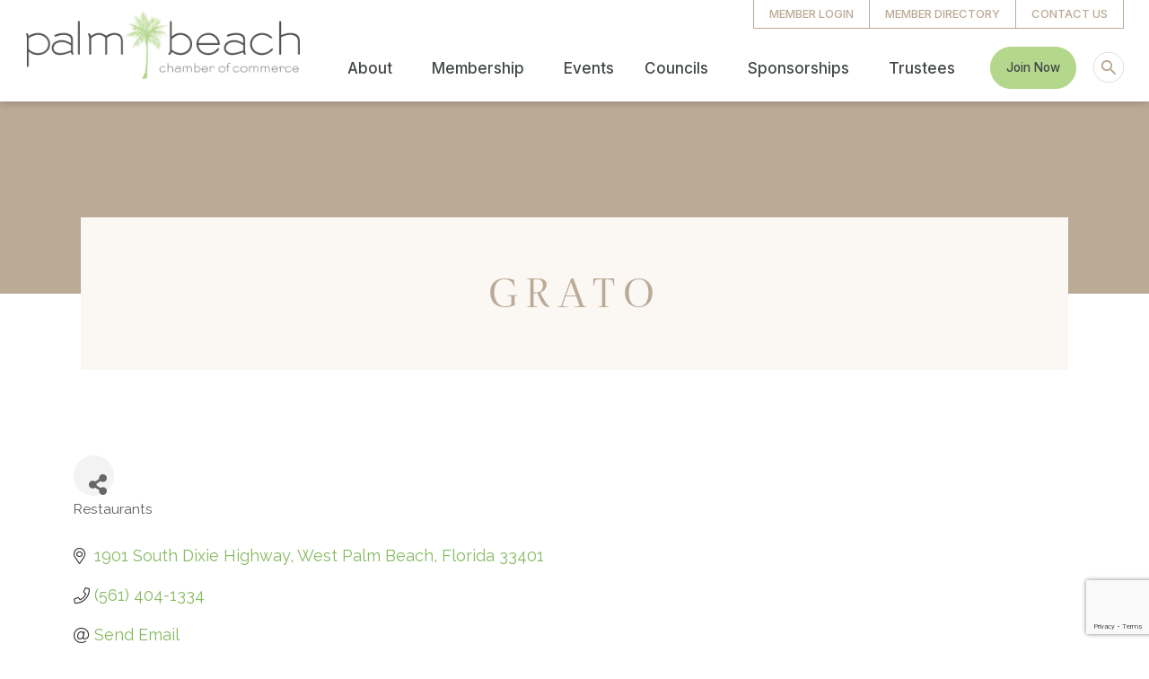

--- FILE ---
content_type: text/html; charset=utf-8
request_url: https://www.google.com/recaptcha/enterprise/anchor?ar=1&k=6LfI_T8rAAAAAMkWHrLP_GfSf3tLy9tKa839wcWa&co=aHR0cHM6Ly9idXNpbmVzcy5wYWxtYmVhY2hjaGFtYmVyLmNvbTo0NDM.&hl=en&v=PoyoqOPhxBO7pBk68S4YbpHZ&size=invisible&anchor-ms=20000&execute-ms=30000&cb=clxmq3kbwos9
body_size: 48656
content:
<!DOCTYPE HTML><html dir="ltr" lang="en"><head><meta http-equiv="Content-Type" content="text/html; charset=UTF-8">
<meta http-equiv="X-UA-Compatible" content="IE=edge">
<title>reCAPTCHA</title>
<style type="text/css">
/* cyrillic-ext */
@font-face {
  font-family: 'Roboto';
  font-style: normal;
  font-weight: 400;
  font-stretch: 100%;
  src: url(//fonts.gstatic.com/s/roboto/v48/KFO7CnqEu92Fr1ME7kSn66aGLdTylUAMa3GUBHMdazTgWw.woff2) format('woff2');
  unicode-range: U+0460-052F, U+1C80-1C8A, U+20B4, U+2DE0-2DFF, U+A640-A69F, U+FE2E-FE2F;
}
/* cyrillic */
@font-face {
  font-family: 'Roboto';
  font-style: normal;
  font-weight: 400;
  font-stretch: 100%;
  src: url(//fonts.gstatic.com/s/roboto/v48/KFO7CnqEu92Fr1ME7kSn66aGLdTylUAMa3iUBHMdazTgWw.woff2) format('woff2');
  unicode-range: U+0301, U+0400-045F, U+0490-0491, U+04B0-04B1, U+2116;
}
/* greek-ext */
@font-face {
  font-family: 'Roboto';
  font-style: normal;
  font-weight: 400;
  font-stretch: 100%;
  src: url(//fonts.gstatic.com/s/roboto/v48/KFO7CnqEu92Fr1ME7kSn66aGLdTylUAMa3CUBHMdazTgWw.woff2) format('woff2');
  unicode-range: U+1F00-1FFF;
}
/* greek */
@font-face {
  font-family: 'Roboto';
  font-style: normal;
  font-weight: 400;
  font-stretch: 100%;
  src: url(//fonts.gstatic.com/s/roboto/v48/KFO7CnqEu92Fr1ME7kSn66aGLdTylUAMa3-UBHMdazTgWw.woff2) format('woff2');
  unicode-range: U+0370-0377, U+037A-037F, U+0384-038A, U+038C, U+038E-03A1, U+03A3-03FF;
}
/* math */
@font-face {
  font-family: 'Roboto';
  font-style: normal;
  font-weight: 400;
  font-stretch: 100%;
  src: url(//fonts.gstatic.com/s/roboto/v48/KFO7CnqEu92Fr1ME7kSn66aGLdTylUAMawCUBHMdazTgWw.woff2) format('woff2');
  unicode-range: U+0302-0303, U+0305, U+0307-0308, U+0310, U+0312, U+0315, U+031A, U+0326-0327, U+032C, U+032F-0330, U+0332-0333, U+0338, U+033A, U+0346, U+034D, U+0391-03A1, U+03A3-03A9, U+03B1-03C9, U+03D1, U+03D5-03D6, U+03F0-03F1, U+03F4-03F5, U+2016-2017, U+2034-2038, U+203C, U+2040, U+2043, U+2047, U+2050, U+2057, U+205F, U+2070-2071, U+2074-208E, U+2090-209C, U+20D0-20DC, U+20E1, U+20E5-20EF, U+2100-2112, U+2114-2115, U+2117-2121, U+2123-214F, U+2190, U+2192, U+2194-21AE, U+21B0-21E5, U+21F1-21F2, U+21F4-2211, U+2213-2214, U+2216-22FF, U+2308-230B, U+2310, U+2319, U+231C-2321, U+2336-237A, U+237C, U+2395, U+239B-23B7, U+23D0, U+23DC-23E1, U+2474-2475, U+25AF, U+25B3, U+25B7, U+25BD, U+25C1, U+25CA, U+25CC, U+25FB, U+266D-266F, U+27C0-27FF, U+2900-2AFF, U+2B0E-2B11, U+2B30-2B4C, U+2BFE, U+3030, U+FF5B, U+FF5D, U+1D400-1D7FF, U+1EE00-1EEFF;
}
/* symbols */
@font-face {
  font-family: 'Roboto';
  font-style: normal;
  font-weight: 400;
  font-stretch: 100%;
  src: url(//fonts.gstatic.com/s/roboto/v48/KFO7CnqEu92Fr1ME7kSn66aGLdTylUAMaxKUBHMdazTgWw.woff2) format('woff2');
  unicode-range: U+0001-000C, U+000E-001F, U+007F-009F, U+20DD-20E0, U+20E2-20E4, U+2150-218F, U+2190, U+2192, U+2194-2199, U+21AF, U+21E6-21F0, U+21F3, U+2218-2219, U+2299, U+22C4-22C6, U+2300-243F, U+2440-244A, U+2460-24FF, U+25A0-27BF, U+2800-28FF, U+2921-2922, U+2981, U+29BF, U+29EB, U+2B00-2BFF, U+4DC0-4DFF, U+FFF9-FFFB, U+10140-1018E, U+10190-1019C, U+101A0, U+101D0-101FD, U+102E0-102FB, U+10E60-10E7E, U+1D2C0-1D2D3, U+1D2E0-1D37F, U+1F000-1F0FF, U+1F100-1F1AD, U+1F1E6-1F1FF, U+1F30D-1F30F, U+1F315, U+1F31C, U+1F31E, U+1F320-1F32C, U+1F336, U+1F378, U+1F37D, U+1F382, U+1F393-1F39F, U+1F3A7-1F3A8, U+1F3AC-1F3AF, U+1F3C2, U+1F3C4-1F3C6, U+1F3CA-1F3CE, U+1F3D4-1F3E0, U+1F3ED, U+1F3F1-1F3F3, U+1F3F5-1F3F7, U+1F408, U+1F415, U+1F41F, U+1F426, U+1F43F, U+1F441-1F442, U+1F444, U+1F446-1F449, U+1F44C-1F44E, U+1F453, U+1F46A, U+1F47D, U+1F4A3, U+1F4B0, U+1F4B3, U+1F4B9, U+1F4BB, U+1F4BF, U+1F4C8-1F4CB, U+1F4D6, U+1F4DA, U+1F4DF, U+1F4E3-1F4E6, U+1F4EA-1F4ED, U+1F4F7, U+1F4F9-1F4FB, U+1F4FD-1F4FE, U+1F503, U+1F507-1F50B, U+1F50D, U+1F512-1F513, U+1F53E-1F54A, U+1F54F-1F5FA, U+1F610, U+1F650-1F67F, U+1F687, U+1F68D, U+1F691, U+1F694, U+1F698, U+1F6AD, U+1F6B2, U+1F6B9-1F6BA, U+1F6BC, U+1F6C6-1F6CF, U+1F6D3-1F6D7, U+1F6E0-1F6EA, U+1F6F0-1F6F3, U+1F6F7-1F6FC, U+1F700-1F7FF, U+1F800-1F80B, U+1F810-1F847, U+1F850-1F859, U+1F860-1F887, U+1F890-1F8AD, U+1F8B0-1F8BB, U+1F8C0-1F8C1, U+1F900-1F90B, U+1F93B, U+1F946, U+1F984, U+1F996, U+1F9E9, U+1FA00-1FA6F, U+1FA70-1FA7C, U+1FA80-1FA89, U+1FA8F-1FAC6, U+1FACE-1FADC, U+1FADF-1FAE9, U+1FAF0-1FAF8, U+1FB00-1FBFF;
}
/* vietnamese */
@font-face {
  font-family: 'Roboto';
  font-style: normal;
  font-weight: 400;
  font-stretch: 100%;
  src: url(//fonts.gstatic.com/s/roboto/v48/KFO7CnqEu92Fr1ME7kSn66aGLdTylUAMa3OUBHMdazTgWw.woff2) format('woff2');
  unicode-range: U+0102-0103, U+0110-0111, U+0128-0129, U+0168-0169, U+01A0-01A1, U+01AF-01B0, U+0300-0301, U+0303-0304, U+0308-0309, U+0323, U+0329, U+1EA0-1EF9, U+20AB;
}
/* latin-ext */
@font-face {
  font-family: 'Roboto';
  font-style: normal;
  font-weight: 400;
  font-stretch: 100%;
  src: url(//fonts.gstatic.com/s/roboto/v48/KFO7CnqEu92Fr1ME7kSn66aGLdTylUAMa3KUBHMdazTgWw.woff2) format('woff2');
  unicode-range: U+0100-02BA, U+02BD-02C5, U+02C7-02CC, U+02CE-02D7, U+02DD-02FF, U+0304, U+0308, U+0329, U+1D00-1DBF, U+1E00-1E9F, U+1EF2-1EFF, U+2020, U+20A0-20AB, U+20AD-20C0, U+2113, U+2C60-2C7F, U+A720-A7FF;
}
/* latin */
@font-face {
  font-family: 'Roboto';
  font-style: normal;
  font-weight: 400;
  font-stretch: 100%;
  src: url(//fonts.gstatic.com/s/roboto/v48/KFO7CnqEu92Fr1ME7kSn66aGLdTylUAMa3yUBHMdazQ.woff2) format('woff2');
  unicode-range: U+0000-00FF, U+0131, U+0152-0153, U+02BB-02BC, U+02C6, U+02DA, U+02DC, U+0304, U+0308, U+0329, U+2000-206F, U+20AC, U+2122, U+2191, U+2193, U+2212, U+2215, U+FEFF, U+FFFD;
}
/* cyrillic-ext */
@font-face {
  font-family: 'Roboto';
  font-style: normal;
  font-weight: 500;
  font-stretch: 100%;
  src: url(//fonts.gstatic.com/s/roboto/v48/KFO7CnqEu92Fr1ME7kSn66aGLdTylUAMa3GUBHMdazTgWw.woff2) format('woff2');
  unicode-range: U+0460-052F, U+1C80-1C8A, U+20B4, U+2DE0-2DFF, U+A640-A69F, U+FE2E-FE2F;
}
/* cyrillic */
@font-face {
  font-family: 'Roboto';
  font-style: normal;
  font-weight: 500;
  font-stretch: 100%;
  src: url(//fonts.gstatic.com/s/roboto/v48/KFO7CnqEu92Fr1ME7kSn66aGLdTylUAMa3iUBHMdazTgWw.woff2) format('woff2');
  unicode-range: U+0301, U+0400-045F, U+0490-0491, U+04B0-04B1, U+2116;
}
/* greek-ext */
@font-face {
  font-family: 'Roboto';
  font-style: normal;
  font-weight: 500;
  font-stretch: 100%;
  src: url(//fonts.gstatic.com/s/roboto/v48/KFO7CnqEu92Fr1ME7kSn66aGLdTylUAMa3CUBHMdazTgWw.woff2) format('woff2');
  unicode-range: U+1F00-1FFF;
}
/* greek */
@font-face {
  font-family: 'Roboto';
  font-style: normal;
  font-weight: 500;
  font-stretch: 100%;
  src: url(//fonts.gstatic.com/s/roboto/v48/KFO7CnqEu92Fr1ME7kSn66aGLdTylUAMa3-UBHMdazTgWw.woff2) format('woff2');
  unicode-range: U+0370-0377, U+037A-037F, U+0384-038A, U+038C, U+038E-03A1, U+03A3-03FF;
}
/* math */
@font-face {
  font-family: 'Roboto';
  font-style: normal;
  font-weight: 500;
  font-stretch: 100%;
  src: url(//fonts.gstatic.com/s/roboto/v48/KFO7CnqEu92Fr1ME7kSn66aGLdTylUAMawCUBHMdazTgWw.woff2) format('woff2');
  unicode-range: U+0302-0303, U+0305, U+0307-0308, U+0310, U+0312, U+0315, U+031A, U+0326-0327, U+032C, U+032F-0330, U+0332-0333, U+0338, U+033A, U+0346, U+034D, U+0391-03A1, U+03A3-03A9, U+03B1-03C9, U+03D1, U+03D5-03D6, U+03F0-03F1, U+03F4-03F5, U+2016-2017, U+2034-2038, U+203C, U+2040, U+2043, U+2047, U+2050, U+2057, U+205F, U+2070-2071, U+2074-208E, U+2090-209C, U+20D0-20DC, U+20E1, U+20E5-20EF, U+2100-2112, U+2114-2115, U+2117-2121, U+2123-214F, U+2190, U+2192, U+2194-21AE, U+21B0-21E5, U+21F1-21F2, U+21F4-2211, U+2213-2214, U+2216-22FF, U+2308-230B, U+2310, U+2319, U+231C-2321, U+2336-237A, U+237C, U+2395, U+239B-23B7, U+23D0, U+23DC-23E1, U+2474-2475, U+25AF, U+25B3, U+25B7, U+25BD, U+25C1, U+25CA, U+25CC, U+25FB, U+266D-266F, U+27C0-27FF, U+2900-2AFF, U+2B0E-2B11, U+2B30-2B4C, U+2BFE, U+3030, U+FF5B, U+FF5D, U+1D400-1D7FF, U+1EE00-1EEFF;
}
/* symbols */
@font-face {
  font-family: 'Roboto';
  font-style: normal;
  font-weight: 500;
  font-stretch: 100%;
  src: url(//fonts.gstatic.com/s/roboto/v48/KFO7CnqEu92Fr1ME7kSn66aGLdTylUAMaxKUBHMdazTgWw.woff2) format('woff2');
  unicode-range: U+0001-000C, U+000E-001F, U+007F-009F, U+20DD-20E0, U+20E2-20E4, U+2150-218F, U+2190, U+2192, U+2194-2199, U+21AF, U+21E6-21F0, U+21F3, U+2218-2219, U+2299, U+22C4-22C6, U+2300-243F, U+2440-244A, U+2460-24FF, U+25A0-27BF, U+2800-28FF, U+2921-2922, U+2981, U+29BF, U+29EB, U+2B00-2BFF, U+4DC0-4DFF, U+FFF9-FFFB, U+10140-1018E, U+10190-1019C, U+101A0, U+101D0-101FD, U+102E0-102FB, U+10E60-10E7E, U+1D2C0-1D2D3, U+1D2E0-1D37F, U+1F000-1F0FF, U+1F100-1F1AD, U+1F1E6-1F1FF, U+1F30D-1F30F, U+1F315, U+1F31C, U+1F31E, U+1F320-1F32C, U+1F336, U+1F378, U+1F37D, U+1F382, U+1F393-1F39F, U+1F3A7-1F3A8, U+1F3AC-1F3AF, U+1F3C2, U+1F3C4-1F3C6, U+1F3CA-1F3CE, U+1F3D4-1F3E0, U+1F3ED, U+1F3F1-1F3F3, U+1F3F5-1F3F7, U+1F408, U+1F415, U+1F41F, U+1F426, U+1F43F, U+1F441-1F442, U+1F444, U+1F446-1F449, U+1F44C-1F44E, U+1F453, U+1F46A, U+1F47D, U+1F4A3, U+1F4B0, U+1F4B3, U+1F4B9, U+1F4BB, U+1F4BF, U+1F4C8-1F4CB, U+1F4D6, U+1F4DA, U+1F4DF, U+1F4E3-1F4E6, U+1F4EA-1F4ED, U+1F4F7, U+1F4F9-1F4FB, U+1F4FD-1F4FE, U+1F503, U+1F507-1F50B, U+1F50D, U+1F512-1F513, U+1F53E-1F54A, U+1F54F-1F5FA, U+1F610, U+1F650-1F67F, U+1F687, U+1F68D, U+1F691, U+1F694, U+1F698, U+1F6AD, U+1F6B2, U+1F6B9-1F6BA, U+1F6BC, U+1F6C6-1F6CF, U+1F6D3-1F6D7, U+1F6E0-1F6EA, U+1F6F0-1F6F3, U+1F6F7-1F6FC, U+1F700-1F7FF, U+1F800-1F80B, U+1F810-1F847, U+1F850-1F859, U+1F860-1F887, U+1F890-1F8AD, U+1F8B0-1F8BB, U+1F8C0-1F8C1, U+1F900-1F90B, U+1F93B, U+1F946, U+1F984, U+1F996, U+1F9E9, U+1FA00-1FA6F, U+1FA70-1FA7C, U+1FA80-1FA89, U+1FA8F-1FAC6, U+1FACE-1FADC, U+1FADF-1FAE9, U+1FAF0-1FAF8, U+1FB00-1FBFF;
}
/* vietnamese */
@font-face {
  font-family: 'Roboto';
  font-style: normal;
  font-weight: 500;
  font-stretch: 100%;
  src: url(//fonts.gstatic.com/s/roboto/v48/KFO7CnqEu92Fr1ME7kSn66aGLdTylUAMa3OUBHMdazTgWw.woff2) format('woff2');
  unicode-range: U+0102-0103, U+0110-0111, U+0128-0129, U+0168-0169, U+01A0-01A1, U+01AF-01B0, U+0300-0301, U+0303-0304, U+0308-0309, U+0323, U+0329, U+1EA0-1EF9, U+20AB;
}
/* latin-ext */
@font-face {
  font-family: 'Roboto';
  font-style: normal;
  font-weight: 500;
  font-stretch: 100%;
  src: url(//fonts.gstatic.com/s/roboto/v48/KFO7CnqEu92Fr1ME7kSn66aGLdTylUAMa3KUBHMdazTgWw.woff2) format('woff2');
  unicode-range: U+0100-02BA, U+02BD-02C5, U+02C7-02CC, U+02CE-02D7, U+02DD-02FF, U+0304, U+0308, U+0329, U+1D00-1DBF, U+1E00-1E9F, U+1EF2-1EFF, U+2020, U+20A0-20AB, U+20AD-20C0, U+2113, U+2C60-2C7F, U+A720-A7FF;
}
/* latin */
@font-face {
  font-family: 'Roboto';
  font-style: normal;
  font-weight: 500;
  font-stretch: 100%;
  src: url(//fonts.gstatic.com/s/roboto/v48/KFO7CnqEu92Fr1ME7kSn66aGLdTylUAMa3yUBHMdazQ.woff2) format('woff2');
  unicode-range: U+0000-00FF, U+0131, U+0152-0153, U+02BB-02BC, U+02C6, U+02DA, U+02DC, U+0304, U+0308, U+0329, U+2000-206F, U+20AC, U+2122, U+2191, U+2193, U+2212, U+2215, U+FEFF, U+FFFD;
}
/* cyrillic-ext */
@font-face {
  font-family: 'Roboto';
  font-style: normal;
  font-weight: 900;
  font-stretch: 100%;
  src: url(//fonts.gstatic.com/s/roboto/v48/KFO7CnqEu92Fr1ME7kSn66aGLdTylUAMa3GUBHMdazTgWw.woff2) format('woff2');
  unicode-range: U+0460-052F, U+1C80-1C8A, U+20B4, U+2DE0-2DFF, U+A640-A69F, U+FE2E-FE2F;
}
/* cyrillic */
@font-face {
  font-family: 'Roboto';
  font-style: normal;
  font-weight: 900;
  font-stretch: 100%;
  src: url(//fonts.gstatic.com/s/roboto/v48/KFO7CnqEu92Fr1ME7kSn66aGLdTylUAMa3iUBHMdazTgWw.woff2) format('woff2');
  unicode-range: U+0301, U+0400-045F, U+0490-0491, U+04B0-04B1, U+2116;
}
/* greek-ext */
@font-face {
  font-family: 'Roboto';
  font-style: normal;
  font-weight: 900;
  font-stretch: 100%;
  src: url(//fonts.gstatic.com/s/roboto/v48/KFO7CnqEu92Fr1ME7kSn66aGLdTylUAMa3CUBHMdazTgWw.woff2) format('woff2');
  unicode-range: U+1F00-1FFF;
}
/* greek */
@font-face {
  font-family: 'Roboto';
  font-style: normal;
  font-weight: 900;
  font-stretch: 100%;
  src: url(//fonts.gstatic.com/s/roboto/v48/KFO7CnqEu92Fr1ME7kSn66aGLdTylUAMa3-UBHMdazTgWw.woff2) format('woff2');
  unicode-range: U+0370-0377, U+037A-037F, U+0384-038A, U+038C, U+038E-03A1, U+03A3-03FF;
}
/* math */
@font-face {
  font-family: 'Roboto';
  font-style: normal;
  font-weight: 900;
  font-stretch: 100%;
  src: url(//fonts.gstatic.com/s/roboto/v48/KFO7CnqEu92Fr1ME7kSn66aGLdTylUAMawCUBHMdazTgWw.woff2) format('woff2');
  unicode-range: U+0302-0303, U+0305, U+0307-0308, U+0310, U+0312, U+0315, U+031A, U+0326-0327, U+032C, U+032F-0330, U+0332-0333, U+0338, U+033A, U+0346, U+034D, U+0391-03A1, U+03A3-03A9, U+03B1-03C9, U+03D1, U+03D5-03D6, U+03F0-03F1, U+03F4-03F5, U+2016-2017, U+2034-2038, U+203C, U+2040, U+2043, U+2047, U+2050, U+2057, U+205F, U+2070-2071, U+2074-208E, U+2090-209C, U+20D0-20DC, U+20E1, U+20E5-20EF, U+2100-2112, U+2114-2115, U+2117-2121, U+2123-214F, U+2190, U+2192, U+2194-21AE, U+21B0-21E5, U+21F1-21F2, U+21F4-2211, U+2213-2214, U+2216-22FF, U+2308-230B, U+2310, U+2319, U+231C-2321, U+2336-237A, U+237C, U+2395, U+239B-23B7, U+23D0, U+23DC-23E1, U+2474-2475, U+25AF, U+25B3, U+25B7, U+25BD, U+25C1, U+25CA, U+25CC, U+25FB, U+266D-266F, U+27C0-27FF, U+2900-2AFF, U+2B0E-2B11, U+2B30-2B4C, U+2BFE, U+3030, U+FF5B, U+FF5D, U+1D400-1D7FF, U+1EE00-1EEFF;
}
/* symbols */
@font-face {
  font-family: 'Roboto';
  font-style: normal;
  font-weight: 900;
  font-stretch: 100%;
  src: url(//fonts.gstatic.com/s/roboto/v48/KFO7CnqEu92Fr1ME7kSn66aGLdTylUAMaxKUBHMdazTgWw.woff2) format('woff2');
  unicode-range: U+0001-000C, U+000E-001F, U+007F-009F, U+20DD-20E0, U+20E2-20E4, U+2150-218F, U+2190, U+2192, U+2194-2199, U+21AF, U+21E6-21F0, U+21F3, U+2218-2219, U+2299, U+22C4-22C6, U+2300-243F, U+2440-244A, U+2460-24FF, U+25A0-27BF, U+2800-28FF, U+2921-2922, U+2981, U+29BF, U+29EB, U+2B00-2BFF, U+4DC0-4DFF, U+FFF9-FFFB, U+10140-1018E, U+10190-1019C, U+101A0, U+101D0-101FD, U+102E0-102FB, U+10E60-10E7E, U+1D2C0-1D2D3, U+1D2E0-1D37F, U+1F000-1F0FF, U+1F100-1F1AD, U+1F1E6-1F1FF, U+1F30D-1F30F, U+1F315, U+1F31C, U+1F31E, U+1F320-1F32C, U+1F336, U+1F378, U+1F37D, U+1F382, U+1F393-1F39F, U+1F3A7-1F3A8, U+1F3AC-1F3AF, U+1F3C2, U+1F3C4-1F3C6, U+1F3CA-1F3CE, U+1F3D4-1F3E0, U+1F3ED, U+1F3F1-1F3F3, U+1F3F5-1F3F7, U+1F408, U+1F415, U+1F41F, U+1F426, U+1F43F, U+1F441-1F442, U+1F444, U+1F446-1F449, U+1F44C-1F44E, U+1F453, U+1F46A, U+1F47D, U+1F4A3, U+1F4B0, U+1F4B3, U+1F4B9, U+1F4BB, U+1F4BF, U+1F4C8-1F4CB, U+1F4D6, U+1F4DA, U+1F4DF, U+1F4E3-1F4E6, U+1F4EA-1F4ED, U+1F4F7, U+1F4F9-1F4FB, U+1F4FD-1F4FE, U+1F503, U+1F507-1F50B, U+1F50D, U+1F512-1F513, U+1F53E-1F54A, U+1F54F-1F5FA, U+1F610, U+1F650-1F67F, U+1F687, U+1F68D, U+1F691, U+1F694, U+1F698, U+1F6AD, U+1F6B2, U+1F6B9-1F6BA, U+1F6BC, U+1F6C6-1F6CF, U+1F6D3-1F6D7, U+1F6E0-1F6EA, U+1F6F0-1F6F3, U+1F6F7-1F6FC, U+1F700-1F7FF, U+1F800-1F80B, U+1F810-1F847, U+1F850-1F859, U+1F860-1F887, U+1F890-1F8AD, U+1F8B0-1F8BB, U+1F8C0-1F8C1, U+1F900-1F90B, U+1F93B, U+1F946, U+1F984, U+1F996, U+1F9E9, U+1FA00-1FA6F, U+1FA70-1FA7C, U+1FA80-1FA89, U+1FA8F-1FAC6, U+1FACE-1FADC, U+1FADF-1FAE9, U+1FAF0-1FAF8, U+1FB00-1FBFF;
}
/* vietnamese */
@font-face {
  font-family: 'Roboto';
  font-style: normal;
  font-weight: 900;
  font-stretch: 100%;
  src: url(//fonts.gstatic.com/s/roboto/v48/KFO7CnqEu92Fr1ME7kSn66aGLdTylUAMa3OUBHMdazTgWw.woff2) format('woff2');
  unicode-range: U+0102-0103, U+0110-0111, U+0128-0129, U+0168-0169, U+01A0-01A1, U+01AF-01B0, U+0300-0301, U+0303-0304, U+0308-0309, U+0323, U+0329, U+1EA0-1EF9, U+20AB;
}
/* latin-ext */
@font-face {
  font-family: 'Roboto';
  font-style: normal;
  font-weight: 900;
  font-stretch: 100%;
  src: url(//fonts.gstatic.com/s/roboto/v48/KFO7CnqEu92Fr1ME7kSn66aGLdTylUAMa3KUBHMdazTgWw.woff2) format('woff2');
  unicode-range: U+0100-02BA, U+02BD-02C5, U+02C7-02CC, U+02CE-02D7, U+02DD-02FF, U+0304, U+0308, U+0329, U+1D00-1DBF, U+1E00-1E9F, U+1EF2-1EFF, U+2020, U+20A0-20AB, U+20AD-20C0, U+2113, U+2C60-2C7F, U+A720-A7FF;
}
/* latin */
@font-face {
  font-family: 'Roboto';
  font-style: normal;
  font-weight: 900;
  font-stretch: 100%;
  src: url(//fonts.gstatic.com/s/roboto/v48/KFO7CnqEu92Fr1ME7kSn66aGLdTylUAMa3yUBHMdazQ.woff2) format('woff2');
  unicode-range: U+0000-00FF, U+0131, U+0152-0153, U+02BB-02BC, U+02C6, U+02DA, U+02DC, U+0304, U+0308, U+0329, U+2000-206F, U+20AC, U+2122, U+2191, U+2193, U+2212, U+2215, U+FEFF, U+FFFD;
}

</style>
<link rel="stylesheet" type="text/css" href="https://www.gstatic.com/recaptcha/releases/PoyoqOPhxBO7pBk68S4YbpHZ/styles__ltr.css">
<script nonce="cWI65nwSrkrnZcO5ECpzQw" type="text/javascript">window['__recaptcha_api'] = 'https://www.google.com/recaptcha/enterprise/';</script>
<script type="text/javascript" src="https://www.gstatic.com/recaptcha/releases/PoyoqOPhxBO7pBk68S4YbpHZ/recaptcha__en.js" nonce="cWI65nwSrkrnZcO5ECpzQw">
      
    </script></head>
<body><div id="rc-anchor-alert" class="rc-anchor-alert"></div>
<input type="hidden" id="recaptcha-token" value="[base64]">
<script type="text/javascript" nonce="cWI65nwSrkrnZcO5ECpzQw">
      recaptcha.anchor.Main.init("[\x22ainput\x22,[\x22bgdata\x22,\x22\x22,\[base64]/[base64]/[base64]/ZyhXLGgpOnEoW04sMjEsbF0sVywwKSxoKSxmYWxzZSxmYWxzZSl9Y2F0Y2goayl7RygzNTgsVyk/[base64]/[base64]/[base64]/[base64]/[base64]/[base64]/[base64]/bmV3IEJbT10oRFswXSk6dz09Mj9uZXcgQltPXShEWzBdLERbMV0pOnc9PTM/bmV3IEJbT10oRFswXSxEWzFdLERbMl0pOnc9PTQ/[base64]/[base64]/[base64]/[base64]/[base64]\\u003d\x22,\[base64]\\u003d\x22,\x22LWw5WMOAeRDCg8K4wrTDnMKQw6fCpMOQMsKiRsOSfsOoOcOSwoB/wpzCiibCgHdpb0/ClMKWb07DjDIKYnLDkmE+wosMBMKfalDCrSB0wqEnwo/CkAHDr8ODw6Zmw7oiw6QddzjDi8OWwo1jS1hTwrjCryjCq8OeBMO1ccOYwozCkB52GRNpUifCllbDoRzDtkfDsUItbwAvdMKJNi3Cmm3CgW3DoMKbw7/DusOhJMKuwr4IMsOLNsOFwp3Ct3bClxxkBsKYwrUQKGVBeXASMMONenTDp8OEw4knw5RrwpBfKBfDhTvCgcOqw4LCqVY0w4/CilJDw5PDjxTDtg4+PwnDqsKQw6LCisK6wr5ww4/Dlw3Ch8Ofw5rCqW/[base64]/Dpx7DvMO0w44UwphpF8OdEcKWW1fDvcKHwqPDrlU7VQ4iw40+aMKpw7LCrsO4ZGdFw5hQLMOlSVvDr8K9wrBxEMOfcEXDgsKrP8KEJGgzUcKGKxcHDwYZwpTDpcOuN8OLwp5pThjCqkTCoMKnRT4ewp02OsOQNRXDmcKwSRRMw6LDgcKRH01uO8K/wqZIOTl8GcKwaWrCuVvDqDRiVXfDijksw7hZwr83EQwQVWTDnMOiwqVGUsO4KDVzNMKtR1hfwqwtwrPDkGR6SnbDgAvDgcKdMsKKwqnCsHRVXcOcwoxtSsKdDRfDi2gcHngWKlfChMObw5XDs8KuworDqsODccKEUnchw6TCk0lLwo8+csKVe33CvsK2wo/Ci8Okw7TDrMOACcKFH8O5w4zCizfCrMKhw6VMand+wp7DjsO3YsOJNsKsDsKvwrgPAl4USxBcQ3nDhhHDiGrCt8Kbwr/Cr3nDgsOYScKLZ8O9Dxwbwro0NE8Lwqw4wq3Cg8OywohtR2DDucO5wpvCqX/Dt8OlwodfeMOwwrl+GcOMXRXCuQVgwq1lRmHDkj7CmSHCmsOtP8K2C27DrMOBwpjDjkZVw7zCjcOWwr3CksOnV8KeDUldGsKlw7hoPibCpVXCtUzDrcOpMXcmwplqQAFpUcK2wpXCvsOLQVDCnwoXWCw/EH/DlXUyLDbDvFbDqBpzHF/[base64]/[base64]/w7ADZsO9w4B0w7gAwqDDo8K1wqRwEiBWw5HDtMOgZ8KzQ1HDgTFHw6HCm8Kqw6BAB0RZwobDrcOWa09HwonCvsO6RcOQw4zCjUwhexjCjsO5aMOvw77CoSDDl8Ojw6fCh8KTdUQ7NcKHwrskw5nCqMKSwrzCjQ7DvMKTw60ZVMOWwoVoPsKywrdMA8KEL8Khw7RSGMK/HcODwqbDvlcUw4F7wqkuwoMoHMORw7RHw4wLw4N/wpXCi8ONwpteHVnDlcKxw68tcMKEw603woYHw5/CmGrCoWFZwrHDocOAw4Zbw5gxB8K1QcKVw43CuyTCkHTDr1nDucKvZsOJY8KrKcKIG8Omw6t5w7zCi8KMw5jCj8O0w5HDlMOTZBkHw41RSsOYGRnDlsKWY3/[base64]/[base64]/KsKIAsOJw7DDihrCqsOuXHMbGXDDrMOkYsKXC3cdbB4qw65Swqk/WsOwwpwlcUxsY8OzQMOKw4DDqyvCkcO2wp7ChRzDpxXCu8KSHsOewqBWHsKmcsKydT7DqsORwoLDh1tcw6fDrMKrRjDDk8K7wpHCpyXDtsKGTls6w6xXBsOaw5Jnw6vDmmXDnwkFI8K8wo8iM8KPYkjCtilsw6jCoMKiEsKMwqvCvwrDs8OqPyvCnj/DgsOyEMOGecK6woTDicKcCcOgwofCicO+w4PCrRfDgcKyCFVNXRPDuX55wrw8wogzw5PCnWF7B8KeV8O4JsOYwo1xYcOowofCp8K2fB/[base64]/[base64]/Ds8KAVwlewprDmMKIwoPCrhdWdMKDwqpXw6ErB8OLNsO3asKtwqRNOsOaJcKAZsOSwrvCoMKTaD4KdR5yGgRmwol1wrDDmcKeWMOaVAPDo8KneFocXcOaCMO8w4HCrcKWTjFnw4XCjjPCmF3ChMO/[base64]/QGXDocOcw5RFOjAhw6LCqMK7HsKrPl/Dr8OVdWItwq1YE8OeK8KqwoFywoUfGsKew6dZwppiwr7DuMOJfT89HsOiPA7Cg2TCm8OPwpBZw61Iw5drw4vDk8OWw4TCj3PDrAvDqcOSYMKJRDp1UGnDpgLDnMKzPWJXJhpNOX7Crz4qSV8gwoTCr8KbOsONHS00wr/DglDDmlfDusO8w6vDjBoUc8KzwpU/[base64]/[base64]/CnlJLw5/DqcKbwoxbb8KEwrnDgEjCo8KYwqVrGgwjwobCp8OcwqzCqgAhfWc0FzDCscOywofDu8O0wpVnwqd0w6TCscOvw4B9Sm/CslXDuE13e0XDvsOiEsKQDwhdw6DDhW4eeCTCtMKcwqQffcOVQRFzF0RKwq5AwpbCusOuw4fDqAUVw67CisOCwoDCkhQoWAVUwrDDs0NywoApF8KxccO8fywqw7DCm8OfDR9Ld1vChcOkelPClcOASW5bXQd2w5NxAXPDkMKGRsKhwop/woPDvcKRYEzCuWlddilwFMKrw7jDiFLCm8Onw7kSc2VvwqlpLcKNTMOrwpQwSApLXsK/wpF4By58ZirCpjXDkcOvF8O2w4sIw4ZuFsOZw6s1c8OzwqcPBRPDssK/[base64]/DgcOKDMOuRwnDkkbChcOWS8OMwr4YWwdrEifDkAw9a3PCkW4FwrAOPlB3LMOewofDgsO7w63CvkbDqSHCp1VOH8O7PMKPw5paIEDDmUplw5opw5/DqDgzw7jCknfCjE8nSW/DpCvDoihIw58sY8KoDsKhLQHDiMONwpvCu8Kswo/DlsKWLcKzYMOVwqFOwozDo8K6woIbwqLDjsKpBnfCiQ0uw4vDsx/CsErCgsK5w6crwqHCvW7Cpx5HLsOOw5LCmcOXFzbCkMOawrBOw5fCjh7CusOaaMOowpPDncK9wpAOH8OELsOrw7nDqgrCp8OywrzDvG/DnDUXYMOuRsKOd8KSw5UcwoHDojEbOsODw6vCi38oNsOewqrDoMKDP8K/w7vChcOgw40pPihmw45UBsKdw6LCoQc4wpnCikPCgh3DpMKHw4wQccK9wphiNVdvw4PDt1FKUGpVd8KMXsORUiDCkVzClF4JISsqw5jChn4XB8KoLcOkNwnDg3wAK8Kbw7MKdsOJwoMkRMK/wqLComotYAxxFB1eE8OGw6DCvcKjbMKwwopRw6vCsmfCqWxKwozCpWrCi8KIwo0fwoTDvHbCnURPwrtvw4HDkjYzwrF4w7vDjEjDrhp/Cj1AZyIqwqzCt8O/c8KjUhBSfsKiwrjDicOTw4/CusKAwpR0M3rDlDcpwoNVT8OQw4LDmmrDi8Okw6Eww6vDksO3cA7DpsKyw5XDmj8FEWXCkMK/woF5BVBda8OSw4fCocONDyISwpLCqsO7w4zCqsKuwpgfNsOyQMOewoULwrbDjDJubQZvHMKhbi/CrsOzWmR8w7HCvMKxw5N2BznCtALCv8KrecOuTyTCgR8ew4YzF3TDjsOJAcK2HkFNV8KdE3dIwoYpwp3CvsKKVzTChVtEw4HDksO+w6ADwrPDm8KFwr/DvWXCojtzw7LDvMKlw4ZFWmFhw4Mzw6QfwqTDpUV9KgLCsjTDkmtrfSBsM8Okdjoqw55CK1t+QzjCjXwkwojDmMKyw48uPyzDrFR1wrM8woPCgglAAsK7STQnwpBlMMO3w6ENw4zCi3sqwqXDh8OiHjnDtxnDnj1zwpITHcKHw6I/wobCvcKiw57ChmdMecKBDsODHw7DgQbDtMKmw79HHMODwrQ6T8Okw4hhwqFZIMKYXWvDjFPCncKsJCgIw5YrRinCpwYuwqzCu8OLZ8K2YcKvK8Kcw5XDisO+wp9Iw4p5cSnDtndVREhnw7tcdcKhwqAIwq/[base64]/[base64]/DvC7Cnl15wrgYwqYlw6J5asKKC3vDpGjDlMKewpBkUGNlwqPCiBgHXMOkXsKUPcO5EEgoIsKYIDRbwpACwoFtX8KQwpLCtcK8asKiw5/CvkNcDH3CpyrDoMK/ZGPDmMO6YVZ5OsOUw5gcJk3ChQfCkwfClMKjU0XDs8KMwokYJCMxNlDDgATCssOfADRIw6xZIynDvsKfw5dcw5MfIsKuw709wr/CgMODw68WLX54CxTDmsO8FBLChMKPw5jCp8KZw7AwIcOWe31ccDvDtMOWwrQtEn3CuMOiw5BeeQRRwpEvSWXDkxPDuklCwpnDkEPClMOPAcOBw7duw5AIQmMDZTokw5vDkjVnw53ClDrDjjVrTRjCncOMSx3Cj8OXS8KgwpUBwr/DglpBwp9Bw7d6wqDCgMOhWVnCg8KKw7fDkRXDn8OQw5bDj8KjQcKBw6PDoSkJMsOGw7BcGmohw57DhR/DsThaOh/DkErCulRkbcOnUjMUwqs5w41ewobCh0fDtA/CksOMfFVzZ8OsaizDrmgtPVM+w53Dr8OtMDJSVsK4csKlw5wnw6DDscOWw6BUByUPEmJwEcOoSsK9RsOmDB7DlEHDm3LCt39TCCl/wopzR0rDhBlPHcKHwopTW8K/w4tXwpZbw5fCicK/woTDoBLDsmbDrRp2w5xywpzDhcOIw67Cvn0pw7/DtwrCkcKBw7d7w4LDqk7DsTpVaWAmFQ7Cn8KJw7BKw6PDvjHDuMKGwqI1w47DssK9MMKFbcObCCfClSAmwrTCncKmwqjCmMKrHMO3f34rwqp/AB7DiMO1w684w4LDnWzDnELCp8OsVcK/w7Qqw5QMeE3CmU/[base64]/CtsKdOMK8wp/[base64]/DqnxOQ8OIw43CqMONTsKOwo9Nwo/DkMO5YsKPAsO/w6vDksO/[base64]/DqX3DiVfDuMKeUgTCmXnCo8OMJ8Kaw6AjUsKIOzLDtMKfw7vDnGnDuF3Dgn02wobCmVrDjsOnQ8OJFhslHVDCisKhw7l/w7BBw7lww77DgMKsSsKAeMKPwqlfJFNFCsOHEnppw7ZYLU4Gw5oywpJ6Fh44Cll0wpnDnXvDoynDicKewoEyw5vCiRjDvcOjUSfDoEFLwrrDvjV4eSDDhBFqwrzDuV4nwobCu8Oqw6vDpgDCoxHCoHtbRQk4w4/[base64]/DtcKfw5IXw59zYQrDu8OzwrDDu8O6w7DCgG7DjMO/w6orwpTDqMKrw7xGCyrDisKmR8K0HsK5ZMKVEsK2dcKsNitefhbCoF/CgMOjakrCvcK6w6rCrMK2w6LDohLDrQEKw5rDgX92cnLDoGwYw4XCn07DrRk8UgDDoi1bJcOnw5YbLQnCk8K6IcOUwqTCo8KewrfCiMOpwqgxwr17wqbDqgcGCh0dMcKRwo8Qw6NAwqoIwqnCscOeOcKPJMOPDgJtSy0/wrdcDsKBJ8OuacOzw54Gw6Yow4LCkhNkU8O8w5jCnMOnwpggwrrCuEzDqMOSRsK6Mk81cyLCl8Osw4HDg8KywovCqhvDl0U7wqwyX8KTwo/DvwzCgMKRTcKgcCHDlcOjIUMjwrXCr8K0e3DCiRcHwqPDilEfLHNYBkFiwppVfjd2w4rCkBFISEzDmRDCgsOPwqAow5bDosOzBcO2woYTwoXCjTlxwpHDql3CmQI/[base64]/Dty4jJ8OFPHfDtDzCk8KvPj4uwoVZF8Kpw4rCtVddUmlBwpfDjRPDt8KXwojCsj3Ct8KaCCXCtCcTw59qwqrCk3fDqcOFwqHCo8KcdUR5DcOhYGAww4/CqMOGaz4xw5MWwq7Ck8Kea0doHsOGwqMhP8KAOgc0w4LDhcOewoVsSsOoTsKRwqQuw7gDYsKjw6Qww5/Cu8OZGUjCgMKgw79gwoJDw6HCoMOuEGFWLsOQA8KpMETDhgTDm8KYwoAYwpNLwp3CnEYGU2/[base64]/Dk8ONw5Q9wqwywr4lBiTCu8OSw708wp/DkXjChR/[base64]/DkTTChcOCwqbDp8KCSzzDn8KXd2BOw4bCvzgIwpI8QTIdw7jDtcOhw5HDucKpV8KlwrbCv8OZUMK7UsOxOsOKwrU+a8OAMsKVU8OJHWfDrVvCvHXChsO6FjXCg8KDUH/Du8OlFMKnVcK4BcO4wpzDszXDv8OOwo4aDcKQXMO0MX8mIsOLw6TCsMKBw54YwrrDuSPCvcOmDi3DlcK2ZgBpwrbDqsObwpdFwp3DgQPDncOpwrwbwrnCrcKKCcK1w6kjUHwDKHPDoMKpRsK/wqjCnivDm8KwwqLDoMKbwozDg3YUZAXDjxPCoFtbNBJYw7EeeMKlSnJuw4DDuwzCrnXDmMKcOMK/w6E1AMKFw5DCp3bDlgI4w5rCn8KjQE8Dwr7CvGVXIMO0A3fDhcOZJsOAwp4BwrQKwphHw5PDqCfCiMKew68hw7XCkcKZw6FvUWfCtR3CpcOIw79Kwq3CpWPCvsOIwo/[base64]/w53DqcKuREEhKBZcCX0uem7DjMOUDTAnwq7CggDDksK1SnhLw7BUwoxFw4LCv8KswohySWF9IsOxXDIZw7MHRMK4P13CmMOxw51GwpbCo8OtTcKYwr/CtGrCgmFTwoDDkMOJw4LDo0LDmsKgwpfDp8KCVMKKAsKbMsOcwp/DhsKKAcKFwq3DmMOjwpx1GUTDgGXCo0dvw6Y0FcKUwq0ndsOGw4x0dcOGJ8O3wrkZw5tnfCfCtsKvABrDugPDuzDCi8KrNsKewqNJwqrDmypiBD0Tw5xLwocoRcK6XnbCsEZIJDDDq8Krwrk9VsOkNMOkwq4RScKnw7t0GiE/wrbDpsOfCgbCnMOowr3DrMKOQjVXw6BCEz1wEFnDhSF0aE5bwqjDsnUAa3x0bMOEwr/Dn8Kgwr/DqVRYEmTCoMKcO8KEOcOlw5bCvh87w70TVn3DjQ8iwr7Dmzg6w6/DuxjCn8ObCsKSw7Qbw7BBwrknw5Fnw4JCwqHCqyhGH8Otd8OvGgTCg2vCjSE4VTwwwp8Uw6csw6NHw4pTw47CpsK/UMOjwp7CvVZ8w4crwojCpDp3wo5Ywq3CosKoJDLCnzhlY8OZwqhJw5URwqfCjEnDuMKPw5kXGARTw4Etw4tUwqUAKXwbwrXDpsOcEcOnw4TCk0ARw7sRBi52w6LDi8KHw6Rqw5rDmhElw6bDoCUnYMOlTMOOw7/CsGNgwoTDsTkzNl/[base64]/[base64]/Dm0HCiSPDnMOPwodVw77CnT/CvQgfwrR/wonDjsOzw7QGQhDDsMKiVxh+UCQdw60zHWvCk8OadMKnQX8XwoROwoVMAsOKF8O/[base64]/wqsFCMKtwp03XsK6wpMOw4XDpBXDu34mUEHCuSkDLsOcwqXDqsK+AF/Dt0gxwok9w5EfwqbCvS0+XCrDtcOhwpwjwoXCosOzw79/EEh5wqrCpMOrwonDmcKLwq4OR8KTw7TDrsKtUcKmAcOrIyB8FcOsw7XCiAYgwrrDilsyw619w4/DowpBbMKBAsKlT8OSRsOsw5oeEcOlBSHDksODDcKmw4slSkHDmsKew7/Du3bDiU5XbE9rMUkCwqnDl17Dix7DjMO9DELCt1vDkGnCnTHCtMKKwqYow4obcRkZwqjChXMJw4rDt8ORwoHDmlIKw73DuW0lT1hSw7hlRMKpwqjCi2XDg3nDh8OEw7VEwqoyXsO7w4HCqyEow4wGI1c2wq1bKyABVWdQwrJzFsKwL8KdIVsvQsKxRmjCr1/CoADDlcK/[base64]/YcOSSCIHwoULMgLDrXklNVcAw77CisK7wqJJwrXDksOYRDHCghnCiMKsP8Oyw4LCiUzCiMO6EsOIOsKIRHFaw6MhRsKzOMOfKsK3w4nDpS/Dh8Kyw7krLsOACB/CoV4Rw4JNQ8OlMxVHQcO9wpF3a3bCpm7Dql3CqDbCi2kfwoUKw4DDmRLCiyYTwo5fw5nCkTfCpsOhBVvChA7DjsORwqrDlsKoPV3Di8K5wr4rwoTDncKDw5fDsTRzOTVdw4pNw6R3Uw3CljsSw6vCs8OoSxEJH8K3w7/CqXcWwoxlUcOJwp4cWlbChGrDmsOgS8KSE2RYFcKVwo4kwp/CvSh7BHI5WTglwojDm1t8w7UiwoNZFlfDrcOzwqfCghoGSsK/CsKFwrcFL19xwrAZAMKae8K9bEtPJTzDjcKpwqHCt8KafMOmw4vCqSY+wp/DuMKXRMOHwppvwp/DhwsYwpnClMOuUMOnLMKpwrHCs8KxCMOjwrFfw4TDr8KSYgwow6nCgF9Dwp9GCzEewoXCqxLDoV/DgcOVJh3CnMKAK1xDaXgkwqs/[base64]/CgVvCqQLCpj7CgBNOw55HXMKxw7J8SQ0qwrXDiEdhXA7Dii/[base64]/[base64]/Cp8KdN8Ojw4VGT8Kpwo3CmcKvwqYdw5bDjcOrw6fDnsK8bsKtPxTCr8KXwovCmRfDm2vDkcKLwrPCpzJ9wogaw45rwobDjMOPXQxrQCHDlcO7aQ/CnMKqw57DlWMtw5nDtFLDjMKXwo/CmVTDvW02BX0NwonDq1jCr05qbMO5wooPGCfDlzYJS8KWw4XCj3pYwo/ClcO6UjfCtULDjcKVa8OSZGXDnsOpBTccZF4CbkBGwpHCsi7ChT9Rw5rCryzCnWBQGMKGw73DtBrCgVwNwqjDs8OWAlLCnMKjZMKdKGsjMGjDrBcbwqsSwqLChgXDrXN0wrnCrcKrPsKbd8KUwqrDosO5w5stN8OBAMO0JH7Cpl/CmWcfIh7ChMOkwq4nd1Ncw6nDrXAwTS3Cm0wHJMK0QkwHw7bCoRTCkVgMw6NwwpZwEzTDmMKbNkwLB2dbw7zDohZ/wrrDvsKDdSXCi8KNw7fDnW3Diz/CkcKQwpjCpsKRw581ScO7wpDCjXLCvV/[base64]/Duw0yw67DrsKKw7Aew7AGAlXChMOqc8Oiw4sjAsKsw6taTTzDocOxWcOMXMOLVw7CminCpjzDs3jCnMO/WcKeIcOIJmfDlwbDvSLDicOIwrbChMK9w75DcsK4w68aaw3DlQrCqGHCjwvDmBdsLn7Dh8OJwpLDqMK1w47DhHhoYC/ClndeDMKbw7DCocO2wrLCsTvDiRojD0gWBVhJeX/DomDClsKrwpzCpcOiKsOQwrDDr8OxIGDDjErDr3bCl8OwD8OewqzDhsKcw7LDmsKTKBdowoR8wrXDkQp5wpTCncO3wp05w4dowr7CocKlWyjDqxbDncKIwoAmw4M9S8Kkw7/Cu2HDssOQw77DsMO2VhvDssOIw5jDqC/CjsK+a2jDil48w5XDoMOjwqIkEMOdw4/[base64]/Dm8OkD8OXAsKhA0YbZCQ2wqXCkcOrwr1CXcOLwqIiw7s2w7/CvcO8OypuNXvCkMOGw7rCuWzDt8KAaMKwGcOMQCHCqMOxQ8KdH8KIbQPClkgPSAPCpcOEaMO+w6vDjMOmc8OTw4oxw4QkwpbDtR5HQQnDi3/[base64]/KxpRHk9ocgnCvVxGwr7CkVHDpXfCssOEJcONUWAsJ3rDkcKmw5kDXifCmMORwqzDmMOhw6owLcK7wrFjYcKEEMOydsO0w67DtcKTMVrDqCZePVAbwoUDQcOWVghkaMOkwrDDncOWwqBTYMOTw7/[base64]/[base64]/Cg8OcTlPChGsrW8OsJcKcwoJMZFXDhSBqwoXCgjJlwr/DjysYUcOgVcOqEFvClcOtwrrDtQzDoX0PJ8Osw5vCjsOvJ2vCucKYD8O3w5YMQUzDtVUkw6PDlVMvwpE0woUJw7zClcKhw6PCoAUhwoDDqnolMMK9GSAYXsO+HkZFwoQBw50/axvDuEXCh8OEwo5Lw6vDsMOVw5Z+w4F5w6tUwpnCp8ONcsOEIB9YO3PCiMONwpslwqTClsKnwrE6XDFPU1cUw5pQSsO6w68sJMKzYTUewqTCqsO7wp/Dhmp/wqwdwrzDljLDojE4CMKkwrHCjcKnwqJMbRvDqHfCg8K+wrhdw7k9wq8yw5g3wr8mJRbClTcGJTlWbcKfaGjCj8OMBXrDvF1OaCl3woRCw5fCtAVDwpoyMwXCpTVPw6PDrCtIw5fCin/[base64]/[base64]/DrsOwTMKxdWnDusKcVGzCmCoRC3Q0GMKvwrHDkMO3wpXDozAfHMKfJVPCt2QOwollwr3CucK4MSZIEsKUZsOSVxnDtDLDpcOTe3hyO1Q1wo/CiGfDgGXCtCrDkcOVBcKONsKswpXCp8O6MiB7wpPCl8KOECNuw4DDpcOgwpHDrMO/[base64]/DrRgiCcKqwrshwpx5w4B/HxMpUcKXw559OSpuw75Vw4vDiVI9IcObc01XIVDCmQDDuwd1w6RPw7bDm8KxfMKKfypFL8OeYcO5w6M6wqBSHxPDkCxsPsKZaz7Chi3Dh8OBwp0dd8KeR8OvwoROwrdMw6bDpTRbwosKwq5tfcK+KFUPw47CusK7FzvDgMOVw5VvwpVwwoAQf0fDtE/[base64]/[base64]/Clw4gazDCicO0GHZqwojDg0pAwoxsVcKiLcKnXcOHQzg3L8OJw4TClWAbw4Q4HsKgwpgTX1rDlMOrw57CjcOFb8OfKH/DgDRVwpgCw45pIRfDnMKlD8OLw7MQTsOQMVPCm8O0wo/Cnigbwr9xWMKRw6l3VMKeNGJBw717woXCosOcw4BmwoAPwpZQcl7DocKxwojCu8OfwrgNHsK/w5DDonoIwpXDmMOUwrzChwwUDMK8wocNFGBMCsOZwpzDl8KGwqtlRy13w5IQw4vCm1/[base64]/YMKVw4LCtcOwRcOkwpPCkCoIX8O7UmTCi25/w6DDiwPClmsZVMOtw70mw7/CvVc8bULDjsK0wpJGF8KYw5nDl8O7esOew6UIXx/Cn2LDpzoxw4HCqHRaA8KEFmPDlxpFw7tLf8K9OsKaKcKkcH8vwqgdwox3w64Ew5pSw5/DlS0odHAwDcKrw6tEL8O/wpzDucOtEsKbw6/DunBCX8OrSsK7d1DCoDxcwqRMw6jCmU4ASjlmwpbCt1gIw6h1NcOtDMOIPTwhHz1uwrrCgHJbw63CpkXCl3TDtcKOcXTCmnZcOcKSw6Row7RfIsOdERYOcsOMMMKOwr0Kwoo5EjcWV8OBw4/DkMKzC8OGZQHCisKXfMKawrHDk8Kow7oaw4/Cm8OgwqBzURZgworCgcO/W1TCqMOAacOXwpcScsOTDWV3aRvDv8KVcMOTwqLCuMOQPVTChzzCiCvCizIqY8OMIsOpwqnDrMOvwoRBwqJHRmZZNsOcwrY+FMOhTB7ChMKoa1/DmC9FBGZfDlHCsMK7wroQCzvCpMKPfEPDiCTCkMKRwoFKH8OJwqzCs8KhccO1OQbDkcK6wrEhwq/CrsKzw7LDvlzDgVAMw6ElwpM9wo/[base64]/[base64]/CgMKHw6xTMcKkd8KYwq7DrDfCrcKcwpYGHCUPdUjCmcKFbn81CMKoVHXCs8ONwq/DrF0pw7TDhRzCtm7Cmz9pNsKNwo/[base64]/[base64]/DjsK4w6Yjwp7CihVkwqBIdcO5U8ONaMKcQTfDriVZBX4bBMKcICYsw5PCuGDDmMKDw7DCnsK1dkoAw7tGwrBZXXYLw6/CnQbCoMOtb0jCimjDkE7CnMKfQAoZDy8VwqDCn8OyaMKowp/[base64]/CuDBFezXCmsOhw6BOUsKDJjhjwpFpRsOawqUlw4PCoCFFS8KowpZqVMKWwpgdSUElw5o8wq4xwprDtsKew67Du39kw4orw4bDrB80a8O3wrprQMKXF1PCgBzDhWg1dMKsbX3CkQxFEcKZLsKBw4/ChTLDumEpwqwRw5N/w55vw7nDosOSw73Cn8KZWgTDvw4KU059IjAlwrhswqkhw4ZYw7hyLl3CoBPCucKaw5guw6tSwpDDgRofw5LDtT3DrsK8w7/ClFTDigLCrsOHOz96LMOOwoojwrbCocOmw48zwqBaw4AvXMOfwoPDtcKVS3XCj8O1w68Yw4rDjWwrw7fDksK8PVonRgDCryVGe8OaSGnDgcKNwqDCrQvCrsO+w7XCvcK1wrcDaMKlScKWOMOJwqLCpX5DwrJjwo/CrEwsFMKFScKISjjCo0M0NsKGwpfDsMO7DHMjI1jCsnTCrmXDmkk7KMKhRcO4WGLDsX/[base64]/[base64]/[base64]/DpkZZwr9TNzPCk33DhcKDwrzCp8K9wqgTw7vCmcKFT3fDkMKlVsKnwrlVwr8pw4PCuz0qwrABwpfDmS4RwrLDkMOKwox9aBjDrVYVw4DCom3Ds0TDr8OXFsOBLcO7wrvCh8KUw5XCk8KEJMKcwqbDucKsw5lIw7pXYzsoU3UaScOWcgvDjsKNXsO/w7BUDyl2wq1cIMO8G8KxQcOOw5g6wqUpGcOhwrVfL8Klwockw4k1ccKoQsOBO8OvD1Zfwp3Cq1zDhMKhwq7DicKgCcKwak4pDF0aRXZzw7A+MGTDlcOdwrUWLzBZw4YoeBvCs8Kow7jDoTfDq8OhfMOwKcKawow/VcOLTHkzaEw+ez/DhQzDjcKgZ8K+w6DCscK5VzbCrsK5WQ7DvsKJdQAgBMKwb8OGwrnCvwLDvsKvw4HDn8ODwpTDi1dSMgsCwqw1dhzDiMKGw4QXw44qw540wq3Dq8K5BCs/wqRdw5TCsUDDpsObLcKtLsKiwrjDicKuNUQnwq89QVYNPMKWw73Cl1fDjMOQwoMzT8K3KxM+w7LDhg7CuRTCoGrCncO3wptvUcK4wp/[base64]/[base64]/woTDssOWw5ExAMOpw6LDg8Khwpgtw6HCrcONw5/CikTCmmxQDSDDtRtOUxUBKsOEZ8OTw68gwp1jwofDpBQDwrkXwpDDmS3DucKRwrrDscK1AsOvwrlJwqliE1NvEcOZw6AZw5PCp8O9w63CkVDDnsOGDX4kc8KHDjJaRhIWBxnDlhsOw6HCi0YQGcKDKcOXwp7CoHHCuzEdwoEwF8OPCyktw6xYOAXDjcOyw4I0w4l/[base64]/CiypSw6rCksOBJWnCqsOIQ8KtYcKOwofDtS7DqwVFOivCmGVew4zDgTRMJsKMTMKfN1rClH7DkkAXRMOmQcOOwrjCtl0HwobCmcKrw6F5BgLDhGFgLWLDlRQawp/DlH/CnErCkDIQwqwuwrLDuktIJEUoVcKvIXIweMO+woQmwpEEw6NYwrEUaBnDohxpJMObLMKQw4nCscOUw6DCjlUaf8Otw78OeMOVE2AZWksiwpc+w4xOwozDlMKrCMOlw5nDncOPQjY/[base64]/KncgwpQswp/ChMKtworCpsKlwr/CrcO0wqkpw4wCOnMZwrwHQcOyw6XDkyV2NjIse8OPwrfDm8OVKELDtGPDgCdIIcKiw5bDuMKXwpfCm2E3wqvCpsOEKsOmwqwabjzClMO7XzEYw7DDihDDgDtwwqtZL3Jvcj/[base64]/CscKVNMO0X8OMw4cvR2/DpsKmwp3CsMOgw50owqzCrR17J8OCYgXCiMO0DRNUwo1LwrB0GsOrw5UfwqAPw5LCrh/Dj8KVUMOxw5Bfwq4+w77DpgRzw5XDkHnDhcOJw4hSMCB5w7vCilMBwoIrecO/w7fDrkpOw5nDg8OeJ8KmHQ/CnivCr3JEwqVpwpYRC8OYGkxRwqXDk8O3wrLDq8OiwqrDpsObDcKCY8KHw7zCk8Kxwo/DrcK9E8Ofwr07wpBrdsO5w4zCo8OUw6XCocKBw4TCkQp3wrTClX1WFQLCk3LCuiUHw7nCgMOdUsKMwrPDssKowokcW3LDkD/CkcK1w7DCuxlOwpYlcsOXwqLCosKgw4nCosKJA8OtW8Kyw6DDpsK3w4nClTTDtmIiw6DDhBTCogsYw6nCkDoDw4nDnRg3wq7DtDrCu1nDtcKdLMOMOMKFMcKPw7s/wrvDoXbCusKuw6IBw7pZJk06w65sLXd2w5Q7wpBLwq4Kw53ChcOacMOYwpfDqsKdLMOjPFt1PsKDdj/Dn1HDhTTCqMKeG8ObM8O7wpwQw6rCmlHCoMOtwr3DsMOFZGJIwpIlw6XDmsKOw6MrPWw8RsOLXlPCmMO2fQ/DpcK7EsOjZ2vDg2wuSsKQwqnDhz7DmsKzUUkZw5gwwqMgw6V5KR9MwrNKwp/[base64]/DusO3wqxUwrTDqR9nBSphKMOPwrlNX8KWw4dDTWfCh8KFRmTDs8KZw6Bzw53Dv8KBw5RePRgNw6fCoWlcw4RpRQkDw4DDnsKvw4zDqMKJwpgow4HCkjQQw6HCosK6LMK2w4haR8KYMA/CryPCpcK6wr/CikBvXcKow6FZGl08XEfCucOibzfDmsKLwql8w4MzWCzDlxUBw6HDn8Ksw4TCicO7w48UUlsGDE14ciLCtcKre2glwo/[base64]/w6zCv3DDuCHDj8KwwpREw77CnFxKwrvCkQrDssK/woLDrkEMw4cdw5N9w7rDvmnDsU7Du0jDtsONCQ3DsMKHwqXDlVUlwrxwJ8KlwrhWIsOIdMO/[base64]/[base64]/CisO6ID1hwrHCkcKUwrTDg3/ChkzCrsO/w4jDp8OfwpJswpvDr8Ojw7zCiClQaMK4wqLDu8KEw6YKfcKqw5vDgMOgw5MlDsOlDX7CjFElwrrCnMO/P0nDiwFCw4RbKjtkVTnCicOGYC4Kw4VKw4c/[base64]/CpMKJw5chw71ANMOBImHCrsOqd8OVw6LCkD/Cr8OzwpMsJMOCSTLCtsOqfTtEGMOKw4LCrQHDh8OWNGA9wpXDimPCr8OwwoDCtcOzYyrDs8KjwpjCgGjCoFIuw4/DncKQwowFw70VwoLCoMKMwp7DmQnDhcK1wqnCjnV3wphnw74nw6XDp8KFQsKAw6wsZsO8fMKvAi/[base64]/DiMO+EC7CtMKfwo3Dm8OtKMKgDBA1FcKAw4vDiQYzY1EMwoDDhcOFFsOIFHlrBMOvwprDscOXw6Few5XDt8KIdyzDnl5OfTc6ZcOOw6wswonDoVvCtcKXCcOdZ8OmSE5nwrBGaipnenpzwrsRw7rDt8KkfcOZw5XCkW/DlcKADMO1wohfw61cwpMYYl4tfz/[base64]/CgcKyw7hjw6wvw6nDmULCtjHCsyYMc8OOw4tpw57DhzLDoEjCpSF2LWzCiRnDtHYzwo4mV0fDq8OGwq7Di8KiwohlLMK9GMOmGMOOA8KEwoM2w7gdBMOOwoAnwrvDtTgwBsOBGMOIKMKwED/CqsKzETHCvsKyw5DCqwLDuWsQQMO9wpLCiCIdV1xwwr/Cs8KIwqc7w4ZHw6PDg2MIw5nCkMOTwqQkRyrDssKlfmhrKyPDlcKhw45Pw7RrE8OQcGHCjFUjfMKlw6DCjHh6JkgRw6vCljEiwooxwoDCqWbDgkBAOMKaC1/[base64]/CtDhWCRnCrHxhXmfDpMOOw4wWw4jDncKvwrDCnA4ywpNNBlLCpWwTwr/Di2PDqURmw6fDilvDoVrCgsK9w6RYM8OcJMOGw5zDmsK2Ln0Yw7PCrMOCdxpLKsOzdk7DtiApwqrCuXFfYsOYwrNTFj/Dontqw7HDmcOLwpMawo1LwrHDu8O9wp9RL2nCvQV8wrJLw4fDrsO/[base64]/DhsOEw5p5BcK+woHDmSM8wo/[base64]/DnlvDuMO8w6fDvcK5w5s2ecKYwrXCjcKlSMOVwq0kw5jDnsK6woTDh8KyAxUnwp59c2vDuUXCu2vCqhDDiVjCpMKaQFMTw7jDtlrDoHATOTXCm8OuN8OzwoHCqcOkJsOTw7DCuMOow7hoL1Q0Gxc5Wy1owobDo8KHw67CrkgiBxY/wo3DhRdmbcK9Cm5FG8OjAQpsTS7DmMK8wpwfbyvDo2jDnifCs8KJcMOFw5g4TMOuw7nDvkTCqBXCvC3DusKxUkU+wr9kwoPCu2rDuW8\\u003d\x22],null,[\x22conf\x22,null,\x226LfI_T8rAAAAAMkWHrLP_GfSf3tLy9tKa839wcWa\x22,0,null,null,null,1,[21,125,63,73,95,87,41,43,42,83,102,105,109,121],[1017145,275],0,null,null,null,null,0,null,0,null,700,1,null,0,\[base64]/76lBhnEnQkZnOKMAhmv8xEZ\x22,0,0,null,null,1,null,0,0,null,null,null,0],\x22https://business.palmbeachchamber.com:443\x22,null,[3,1,1],null,null,null,1,3600,[\x22https://www.google.com/intl/en/policies/privacy/\x22,\x22https://www.google.com/intl/en/policies/terms/\x22],\x22DICqJFhT2sRFI4hIqksuabC/zPhEkbTxSnYoOOij4L8\\u003d\x22,1,0,null,1,1768999050384,0,0,[92,77],null,[24,88],\x22RC-Zl__OzOMJnij5w\x22,null,null,null,null,null,\x220dAFcWeA602JdWrt0tWca-9KaELnemdeAk7uAfHZj5ERD3LE6wh8RoQ23wlVgN48dBK-b81_XPyWPoS9FdlVz08EqVi5KMGvn0aA\x22,1769081850243]");
    </script></body></html>